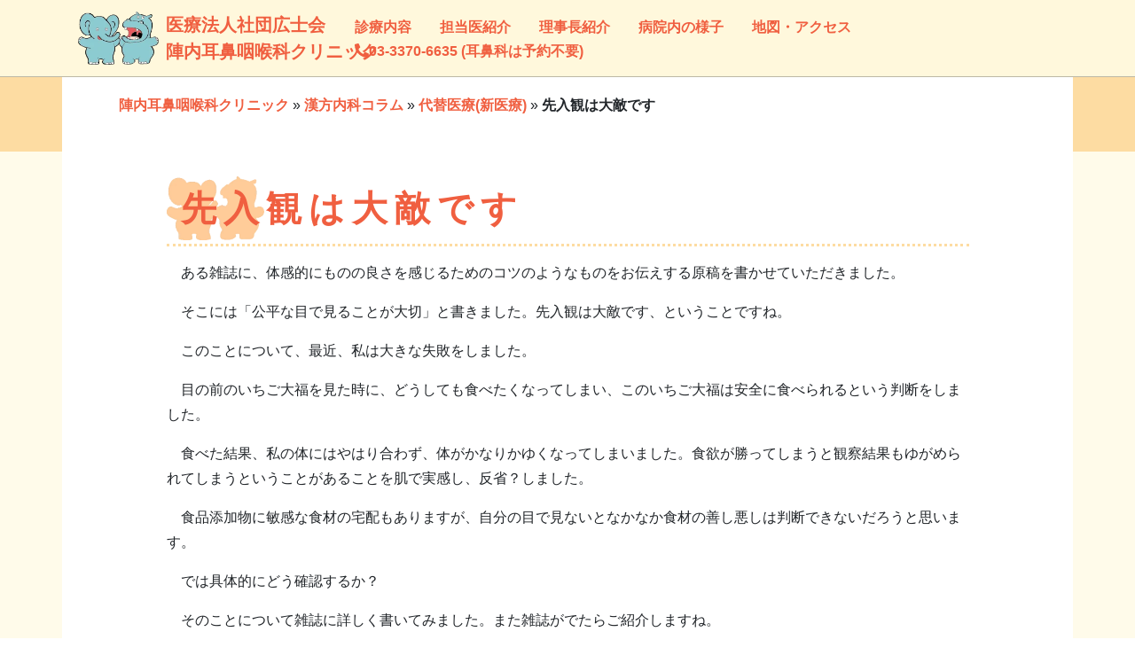

--- FILE ---
content_type: text/html; charset=UTF-8
request_url: https://jjclinic.jp/51380591-2/
body_size: 8042
content:
<!doctype html>
<html lang="ja">
<head>
<meta charset="utf-8">
<meta name="viewport" content="width=device-width, initial-scale=1, shrink-to-fit=no">
<title>先入観は大敵です | 陣内耳鼻咽喉科クリニック - 笹塚耳鼻科 | 医療法人社団広士会</title>
<meta name="description" content="　ある雑誌に、体感的にものの良さを感じるためのコツのようなものをお伝えする原稿を書かせていただきました。　そこには「公平な目で見ることが大切」と書きました。先入観は大敵です、ということですね。　このことについて、最近、私は大きな失敗をしました。　目の前のいちご大福を見た時に、どうしても食べたくなって..." />

<script src="https://ajax.googleapis.com/ajax/libs/jquery/3.3.1/jquery.min.js"></script>
	
<!-- Bootstrap core CSS -->
<link href="https://jjclinic.jp/wp/wp-content/themes/jjclinic/css/bootstrap.min.css" rel="stylesheet" >

<!-- Custom fonts for this template -->
<script defer src="https://use.fontawesome.com/releases/v5.0.10/js/all.js" integrity="sha384-slN8GvtUJGnv6ca26v8EzVaR9DC58QEwsIk9q1QXdCU8Yu8ck/tL/5szYlBbqmS+" crossorigin="anonymous"></script>

<!-- Custom CSS -->
<link href="https://jjclinic.jp/wp/wp-content/themes/jjclinic/style.css" rel="stylesheet" type="text/css" />

<!-- Global site tag (gtag.js) - Google Analytics -->
<script async src="https://www.googletagmanager.com/gtag/js?id=UA-53976-14"></script>
<script>
  window.dataLayer = window.dataLayer || [];
  function gtag(){dataLayer.push(arguments);}
  gtag('js', new Date());
  gtag('config', 'UA-53976-14');
</script>
<!-- Global site tag (gtag.js) - Google Analytics -->
<script async src="https://www.googletagmanager.com/gtag/js?id=G-G3ZZF4V1Q7"></script>
<script>
  window.dataLayer = window.dataLayer || [];
  function gtag(){dataLayer.push(arguments);}
  gtag('js', new Date());

  gtag('config', 'G-G3ZZF4V1Q7');
</script>
	
<script src='https://api.mapbox.com/mapbox-gl-js/v1.12.0/mapbox-gl.js'></script>
<link href='https://api.mapbox.com/mapbox-gl-js/v1.12.0/mapbox-gl.css' rel='stylesheet' />
<meta name='robots' content='index, follow, max-image-preview:large, max-snippet:-1, max-video-preview:-1' />

	<!-- This site is optimized with the Yoast SEO plugin v26.7 - https://yoast.com/wordpress/plugins/seo/ -->
	<link rel="canonical" href="https://jjclinic.jp/51380591-2/" />
	<meta property="og:locale" content="ja_JP" />
	<meta property="og:type" content="article" />
	<meta property="og:title" content="先入観は大敵です - 陣内耳鼻咽喉科クリニック" />
	<meta property="og:description" content="　ある雑誌に、体感的にものの良さを感じるためのコツのようなものをお伝えする原稿を書かせていただきました。 　そこには「公平な目で見ることが大切」と書きました。先入観は大敵です、ということですね。 　このことについて、最近 [&hellip;]" />
	<meta property="og:url" content="https://jjclinic.jp/51380591-2/" />
	<meta property="og:site_name" content="陣内耳鼻咽喉科クリニック" />
	<meta property="article:published_time" content="2013-01-26T16:19:57+00:00" />
	<meta property="article:modified_time" content="2018-06-01T13:42:02+00:00" />
	<meta name="author" content="jjclinic" />
	<meta name="twitter:card" content="summary_large_image" />
	<meta name="twitter:label1" content="執筆者" />
	<meta name="twitter:data1" content="jjclinic" />
	<script type="application/ld+json" class="yoast-schema-graph">{"@context":"https://schema.org","@graph":[{"@type":"Article","@id":"https://jjclinic.jp/51380591-2/#article","isPartOf":{"@id":"https://jjclinic.jp/51380591-2/"},"author":{"name":"jjclinic","@id":"https://jjclinic.jp/#/schema/person/13e9f94a58e8a659ee58b5f172242256"},"headline":"先入観は大敵です","datePublished":"2013-01-26T16:19:57+00:00","dateModified":"2018-06-01T13:42:02+00:00","mainEntityOfPage":{"@id":"https://jjclinic.jp/51380591-2/"},"wordCount":0,"articleSection":["代替医療(新医療)","健康管理"],"inLanguage":"ja"},{"@type":"WebPage","@id":"https://jjclinic.jp/51380591-2/","url":"https://jjclinic.jp/51380591-2/","name":"先入観は大敵です - 陣内耳鼻咽喉科クリニック","isPartOf":{"@id":"https://jjclinic.jp/#website"},"datePublished":"2013-01-26T16:19:57+00:00","dateModified":"2018-06-01T13:42:02+00:00","author":{"@id":"https://jjclinic.jp/#/schema/person/13e9f94a58e8a659ee58b5f172242256"},"breadcrumb":{"@id":"https://jjclinic.jp/51380591-2/#breadcrumb"},"inLanguage":"ja","potentialAction":[{"@type":"ReadAction","target":["https://jjclinic.jp/51380591-2/"]}]},{"@type":"BreadcrumbList","@id":"https://jjclinic.jp/51380591-2/#breadcrumb","itemListElement":[{"@type":"ListItem","position":1,"name":"陣内耳鼻咽喉科クリニック","item":"https://jjclinic.jp/"},{"@type":"ListItem","position":2,"name":"漢方内科コラム","item":"https://jjclinic.jp/c/newmedical/"},{"@type":"ListItem","position":3,"name":"代替医療(新医療)","item":"https://jjclinic.jp/c/newmedical/alternative2/"},{"@type":"ListItem","position":4,"name":"先入観は大敵です"}]},{"@type":"WebSite","@id":"https://jjclinic.jp/#website","url":"https://jjclinic.jp/","name":"陣内耳鼻咽喉科クリニック","description":"笹塚の耳鼻科として地域密着して20年以上の実績をもつ陣内耳鼻咽喉科クリニックは、花粉症などの各種アレルギー・補聴器・難聴・味覚異常・インフルエンザなど、専門医が丁寧に診察いたします。京王線笹塚駅より徒歩4分。","potentialAction":[{"@type":"SearchAction","target":{"@type":"EntryPoint","urlTemplate":"https://jjclinic.jp/?s={search_term_string}"},"query-input":{"@type":"PropertyValueSpecification","valueRequired":true,"valueName":"search_term_string"}}],"inLanguage":"ja"},{"@type":"Person","@id":"https://jjclinic.jp/#/schema/person/13e9f94a58e8a659ee58b5f172242256","name":"jjclinic","url":"https://jjclinic.jp/author/adminjjclinic/"}]}</script>
	<!-- / Yoast SEO plugin. -->


<style id='wp-img-auto-sizes-contain-inline-css' type='text/css'>
img:is([sizes=auto i],[sizes^="auto," i]){contain-intrinsic-size:3000px 1500px}
/*# sourceURL=wp-img-auto-sizes-contain-inline-css */
</style>
<style id='wp-block-library-inline-css' type='text/css'>
:root{--wp-block-synced-color:#7a00df;--wp-block-synced-color--rgb:122,0,223;--wp-bound-block-color:var(--wp-block-synced-color);--wp-editor-canvas-background:#ddd;--wp-admin-theme-color:#007cba;--wp-admin-theme-color--rgb:0,124,186;--wp-admin-theme-color-darker-10:#006ba1;--wp-admin-theme-color-darker-10--rgb:0,107,160.5;--wp-admin-theme-color-darker-20:#005a87;--wp-admin-theme-color-darker-20--rgb:0,90,135;--wp-admin-border-width-focus:2px}@media (min-resolution:192dpi){:root{--wp-admin-border-width-focus:1.5px}}.wp-element-button{cursor:pointer}:root .has-very-light-gray-background-color{background-color:#eee}:root .has-very-dark-gray-background-color{background-color:#313131}:root .has-very-light-gray-color{color:#eee}:root .has-very-dark-gray-color{color:#313131}:root .has-vivid-green-cyan-to-vivid-cyan-blue-gradient-background{background:linear-gradient(135deg,#00d084,#0693e3)}:root .has-purple-crush-gradient-background{background:linear-gradient(135deg,#34e2e4,#4721fb 50%,#ab1dfe)}:root .has-hazy-dawn-gradient-background{background:linear-gradient(135deg,#faaca8,#dad0ec)}:root .has-subdued-olive-gradient-background{background:linear-gradient(135deg,#fafae1,#67a671)}:root .has-atomic-cream-gradient-background{background:linear-gradient(135deg,#fdd79a,#004a59)}:root .has-nightshade-gradient-background{background:linear-gradient(135deg,#330968,#31cdcf)}:root .has-midnight-gradient-background{background:linear-gradient(135deg,#020381,#2874fc)}:root{--wp--preset--font-size--normal:16px;--wp--preset--font-size--huge:42px}.has-regular-font-size{font-size:1em}.has-larger-font-size{font-size:2.625em}.has-normal-font-size{font-size:var(--wp--preset--font-size--normal)}.has-huge-font-size{font-size:var(--wp--preset--font-size--huge)}.has-text-align-center{text-align:center}.has-text-align-left{text-align:left}.has-text-align-right{text-align:right}.has-fit-text{white-space:nowrap!important}#end-resizable-editor-section{display:none}.aligncenter{clear:both}.items-justified-left{justify-content:flex-start}.items-justified-center{justify-content:center}.items-justified-right{justify-content:flex-end}.items-justified-space-between{justify-content:space-between}.screen-reader-text{border:0;clip-path:inset(50%);height:1px;margin:-1px;overflow:hidden;padding:0;position:absolute;width:1px;word-wrap:normal!important}.screen-reader-text:focus{background-color:#ddd;clip-path:none;color:#444;display:block;font-size:1em;height:auto;left:5px;line-height:normal;padding:15px 23px 14px;text-decoration:none;top:5px;width:auto;z-index:100000}html :where(.has-border-color){border-style:solid}html :where([style*=border-top-color]){border-top-style:solid}html :where([style*=border-right-color]){border-right-style:solid}html :where([style*=border-bottom-color]){border-bottom-style:solid}html :where([style*=border-left-color]){border-left-style:solid}html :where([style*=border-width]){border-style:solid}html :where([style*=border-top-width]){border-top-style:solid}html :where([style*=border-right-width]){border-right-style:solid}html :where([style*=border-bottom-width]){border-bottom-style:solid}html :where([style*=border-left-width]){border-left-style:solid}html :where(img[class*=wp-image-]){height:auto;max-width:100%}:where(figure){margin:0 0 1em}html :where(.is-position-sticky){--wp-admin--admin-bar--position-offset:var(--wp-admin--admin-bar--height,0px)}@media screen and (max-width:600px){html :where(.is-position-sticky){--wp-admin--admin-bar--position-offset:0px}}

/*# sourceURL=wp-block-library-inline-css */
</style><style id='global-styles-inline-css' type='text/css'>
:root{--wp--preset--aspect-ratio--square: 1;--wp--preset--aspect-ratio--4-3: 4/3;--wp--preset--aspect-ratio--3-4: 3/4;--wp--preset--aspect-ratio--3-2: 3/2;--wp--preset--aspect-ratio--2-3: 2/3;--wp--preset--aspect-ratio--16-9: 16/9;--wp--preset--aspect-ratio--9-16: 9/16;--wp--preset--color--black: #000000;--wp--preset--color--cyan-bluish-gray: #abb8c3;--wp--preset--color--white: #ffffff;--wp--preset--color--pale-pink: #f78da7;--wp--preset--color--vivid-red: #cf2e2e;--wp--preset--color--luminous-vivid-orange: #ff6900;--wp--preset--color--luminous-vivid-amber: #fcb900;--wp--preset--color--light-green-cyan: #7bdcb5;--wp--preset--color--vivid-green-cyan: #00d084;--wp--preset--color--pale-cyan-blue: #8ed1fc;--wp--preset--color--vivid-cyan-blue: #0693e3;--wp--preset--color--vivid-purple: #9b51e0;--wp--preset--gradient--vivid-cyan-blue-to-vivid-purple: linear-gradient(135deg,rgb(6,147,227) 0%,rgb(155,81,224) 100%);--wp--preset--gradient--light-green-cyan-to-vivid-green-cyan: linear-gradient(135deg,rgb(122,220,180) 0%,rgb(0,208,130) 100%);--wp--preset--gradient--luminous-vivid-amber-to-luminous-vivid-orange: linear-gradient(135deg,rgb(252,185,0) 0%,rgb(255,105,0) 100%);--wp--preset--gradient--luminous-vivid-orange-to-vivid-red: linear-gradient(135deg,rgb(255,105,0) 0%,rgb(207,46,46) 100%);--wp--preset--gradient--very-light-gray-to-cyan-bluish-gray: linear-gradient(135deg,rgb(238,238,238) 0%,rgb(169,184,195) 100%);--wp--preset--gradient--cool-to-warm-spectrum: linear-gradient(135deg,rgb(74,234,220) 0%,rgb(151,120,209) 20%,rgb(207,42,186) 40%,rgb(238,44,130) 60%,rgb(251,105,98) 80%,rgb(254,248,76) 100%);--wp--preset--gradient--blush-light-purple: linear-gradient(135deg,rgb(255,206,236) 0%,rgb(152,150,240) 100%);--wp--preset--gradient--blush-bordeaux: linear-gradient(135deg,rgb(254,205,165) 0%,rgb(254,45,45) 50%,rgb(107,0,62) 100%);--wp--preset--gradient--luminous-dusk: linear-gradient(135deg,rgb(255,203,112) 0%,rgb(199,81,192) 50%,rgb(65,88,208) 100%);--wp--preset--gradient--pale-ocean: linear-gradient(135deg,rgb(255,245,203) 0%,rgb(182,227,212) 50%,rgb(51,167,181) 100%);--wp--preset--gradient--electric-grass: linear-gradient(135deg,rgb(202,248,128) 0%,rgb(113,206,126) 100%);--wp--preset--gradient--midnight: linear-gradient(135deg,rgb(2,3,129) 0%,rgb(40,116,252) 100%);--wp--preset--font-size--small: 13px;--wp--preset--font-size--medium: 20px;--wp--preset--font-size--large: 36px;--wp--preset--font-size--x-large: 42px;--wp--preset--spacing--20: 0.44rem;--wp--preset--spacing--30: 0.67rem;--wp--preset--spacing--40: 1rem;--wp--preset--spacing--50: 1.5rem;--wp--preset--spacing--60: 2.25rem;--wp--preset--spacing--70: 3.38rem;--wp--preset--spacing--80: 5.06rem;--wp--preset--shadow--natural: 6px 6px 9px rgba(0, 0, 0, 0.2);--wp--preset--shadow--deep: 12px 12px 50px rgba(0, 0, 0, 0.4);--wp--preset--shadow--sharp: 6px 6px 0px rgba(0, 0, 0, 0.2);--wp--preset--shadow--outlined: 6px 6px 0px -3px rgb(255, 255, 255), 6px 6px rgb(0, 0, 0);--wp--preset--shadow--crisp: 6px 6px 0px rgb(0, 0, 0);}:where(.is-layout-flex){gap: 0.5em;}:where(.is-layout-grid){gap: 0.5em;}body .is-layout-flex{display: flex;}.is-layout-flex{flex-wrap: wrap;align-items: center;}.is-layout-flex > :is(*, div){margin: 0;}body .is-layout-grid{display: grid;}.is-layout-grid > :is(*, div){margin: 0;}:where(.wp-block-columns.is-layout-flex){gap: 2em;}:where(.wp-block-columns.is-layout-grid){gap: 2em;}:where(.wp-block-post-template.is-layout-flex){gap: 1.25em;}:where(.wp-block-post-template.is-layout-grid){gap: 1.25em;}.has-black-color{color: var(--wp--preset--color--black) !important;}.has-cyan-bluish-gray-color{color: var(--wp--preset--color--cyan-bluish-gray) !important;}.has-white-color{color: var(--wp--preset--color--white) !important;}.has-pale-pink-color{color: var(--wp--preset--color--pale-pink) !important;}.has-vivid-red-color{color: var(--wp--preset--color--vivid-red) !important;}.has-luminous-vivid-orange-color{color: var(--wp--preset--color--luminous-vivid-orange) !important;}.has-luminous-vivid-amber-color{color: var(--wp--preset--color--luminous-vivid-amber) !important;}.has-light-green-cyan-color{color: var(--wp--preset--color--light-green-cyan) !important;}.has-vivid-green-cyan-color{color: var(--wp--preset--color--vivid-green-cyan) !important;}.has-pale-cyan-blue-color{color: var(--wp--preset--color--pale-cyan-blue) !important;}.has-vivid-cyan-blue-color{color: var(--wp--preset--color--vivid-cyan-blue) !important;}.has-vivid-purple-color{color: var(--wp--preset--color--vivid-purple) !important;}.has-black-background-color{background-color: var(--wp--preset--color--black) !important;}.has-cyan-bluish-gray-background-color{background-color: var(--wp--preset--color--cyan-bluish-gray) !important;}.has-white-background-color{background-color: var(--wp--preset--color--white) !important;}.has-pale-pink-background-color{background-color: var(--wp--preset--color--pale-pink) !important;}.has-vivid-red-background-color{background-color: var(--wp--preset--color--vivid-red) !important;}.has-luminous-vivid-orange-background-color{background-color: var(--wp--preset--color--luminous-vivid-orange) !important;}.has-luminous-vivid-amber-background-color{background-color: var(--wp--preset--color--luminous-vivid-amber) !important;}.has-light-green-cyan-background-color{background-color: var(--wp--preset--color--light-green-cyan) !important;}.has-vivid-green-cyan-background-color{background-color: var(--wp--preset--color--vivid-green-cyan) !important;}.has-pale-cyan-blue-background-color{background-color: var(--wp--preset--color--pale-cyan-blue) !important;}.has-vivid-cyan-blue-background-color{background-color: var(--wp--preset--color--vivid-cyan-blue) !important;}.has-vivid-purple-background-color{background-color: var(--wp--preset--color--vivid-purple) !important;}.has-black-border-color{border-color: var(--wp--preset--color--black) !important;}.has-cyan-bluish-gray-border-color{border-color: var(--wp--preset--color--cyan-bluish-gray) !important;}.has-white-border-color{border-color: var(--wp--preset--color--white) !important;}.has-pale-pink-border-color{border-color: var(--wp--preset--color--pale-pink) !important;}.has-vivid-red-border-color{border-color: var(--wp--preset--color--vivid-red) !important;}.has-luminous-vivid-orange-border-color{border-color: var(--wp--preset--color--luminous-vivid-orange) !important;}.has-luminous-vivid-amber-border-color{border-color: var(--wp--preset--color--luminous-vivid-amber) !important;}.has-light-green-cyan-border-color{border-color: var(--wp--preset--color--light-green-cyan) !important;}.has-vivid-green-cyan-border-color{border-color: var(--wp--preset--color--vivid-green-cyan) !important;}.has-pale-cyan-blue-border-color{border-color: var(--wp--preset--color--pale-cyan-blue) !important;}.has-vivid-cyan-blue-border-color{border-color: var(--wp--preset--color--vivid-cyan-blue) !important;}.has-vivid-purple-border-color{border-color: var(--wp--preset--color--vivid-purple) !important;}.has-vivid-cyan-blue-to-vivid-purple-gradient-background{background: var(--wp--preset--gradient--vivid-cyan-blue-to-vivid-purple) !important;}.has-light-green-cyan-to-vivid-green-cyan-gradient-background{background: var(--wp--preset--gradient--light-green-cyan-to-vivid-green-cyan) !important;}.has-luminous-vivid-amber-to-luminous-vivid-orange-gradient-background{background: var(--wp--preset--gradient--luminous-vivid-amber-to-luminous-vivid-orange) !important;}.has-luminous-vivid-orange-to-vivid-red-gradient-background{background: var(--wp--preset--gradient--luminous-vivid-orange-to-vivid-red) !important;}.has-very-light-gray-to-cyan-bluish-gray-gradient-background{background: var(--wp--preset--gradient--very-light-gray-to-cyan-bluish-gray) !important;}.has-cool-to-warm-spectrum-gradient-background{background: var(--wp--preset--gradient--cool-to-warm-spectrum) !important;}.has-blush-light-purple-gradient-background{background: var(--wp--preset--gradient--blush-light-purple) !important;}.has-blush-bordeaux-gradient-background{background: var(--wp--preset--gradient--blush-bordeaux) !important;}.has-luminous-dusk-gradient-background{background: var(--wp--preset--gradient--luminous-dusk) !important;}.has-pale-ocean-gradient-background{background: var(--wp--preset--gradient--pale-ocean) !important;}.has-electric-grass-gradient-background{background: var(--wp--preset--gradient--electric-grass) !important;}.has-midnight-gradient-background{background: var(--wp--preset--gradient--midnight) !important;}.has-small-font-size{font-size: var(--wp--preset--font-size--small) !important;}.has-medium-font-size{font-size: var(--wp--preset--font-size--medium) !important;}.has-large-font-size{font-size: var(--wp--preset--font-size--large) !important;}.has-x-large-font-size{font-size: var(--wp--preset--font-size--x-large) !important;}
/*# sourceURL=global-styles-inline-css */
</style>

<style id='classic-theme-styles-inline-css' type='text/css'>
/*! This file is auto-generated */
.wp-block-button__link{color:#fff;background-color:#32373c;border-radius:9999px;box-shadow:none;text-decoration:none;padding:calc(.667em + 2px) calc(1.333em + 2px);font-size:1.125em}.wp-block-file__button{background:#32373c;color:#fff;text-decoration:none}
/*# sourceURL=/wp-includes/css/classic-themes.min.css */
</style>
<script type="text/javascript" src="https://jjclinic.jp/wp/wp-content/plugins/business-calendar/business-calendar.js?ver=6.9" id="wp_business_calendar-js"></script>
<link type="text/css" href="https://jjclinic.jp/wp/wp-content/plugins/business-calendar/business-calendar.css" rel="stylesheet" />		<style type="text/css" id="wp-custom-css">
			table.saiyo tr td {padding:5px;}
table.saiyo input,table.saiyo textarea {background-color: #a7f5f5;}		</style>
		
<meta name="google-site-verification" content="fbYnFC90B0t8TjOIpjrt-EB2ZMtrNp_DmbkvOInTUY4" />
</head>
<body class="wp-singular post-template-default single single-post postid-1089 single-format-standard wp-theme-jjclinic">
<!-- Navigation -->
<nav class="navbar navbar-expand-lg fixed-top" id="mainNav">
  <div class="container">
    <a class="navbar-brand js-scroll-trigger" href="https://jjclinic.jp">
      <img src="https://jjclinic.jp/wp/wp-content/themes/jjclinic/img/logo_jjclnic.png"
       srcset="https://jjclinic.jp/wp/wp-content/themes/jjclinic/img/logo_jjclnic.png 1x,
               https://jjclinic.jp/wp/wp-content/themes/jjclinic/img/logo_jjclnic@2x.png 2x"
       alt="陣内耳鼻咽喉科クリニック" height="60px" class="float-left mr-2">
       医療法人社団広士会<br>陣内耳鼻咽喉科クリニック
     </a>
    <button class="navbar-toggler navbar-toggler-right" type="button" data-toggle="collapse" data-target="#navbarResponsive" aria-controls="navbarResponsive" aria-expanded="false" aria-label="Toggle navigation">
      <i class="fas fa-bars"></i> <br>menu
    </button>

    <div class="collapse navbar-collapse" id="navbarResponsive">
			<ul id="menu-mainmenu" class="navbar-nav ml-auto"><li id="menu-item-38" class="menu-item menu-item-type-post_type menu-item-object-page menu-item-38"><a class="nav-link js-scroll-trigger"href="https://jjclinic.jp/shinryou/">診療内容</a></li>
<li id="menu-item-1847" class="menu-item menu-item-type-post_type menu-item-object-page menu-item-1847"><a class="nav-link js-scroll-trigger"href="https://jjclinic.jp/prof-2/">担当医紹介</a></li>
<li id="menu-item-37" class="menu-item menu-item-type-post_type menu-item-object-page menu-item-37"><a class="nav-link js-scroll-trigger"href="https://jjclinic.jp/inchou/">理事長紹介</a></li>
<li id="menu-item-115" class="menu-item menu-item-type-post_type menu-item-object-page menu-item-115"><a class="nav-link js-scroll-trigger"href="https://jjclinic.jp/innai/">病院内の様子</a></li>
<li id="menu-item-36" class="menu-item menu-item-type-post_type menu-item-object-page menu-item-36"><a class="nav-link js-scroll-trigger"href="https://jjclinic.jp/map/">地図・アクセス</a></li>
<li id="menu-item-39" class="menu-item menu-item-type-custom menu-item-object-custom menu-item-39"><a class="nav-link js-scroll-trigger"href="tel:0333706635"><i class="fas fa-phone" data-fa-transform="flip-h"></i>03-3370-6635 (耳鼻科は予約不要)</a></li>
</ul>    </div>

  </div>
</nav>


<!-- パンくずリスト -->
<section id="breadcrumbs">
<div class="container">
<div class="row">
  <div class="col-12">
  <ol class="breadcrumbs"><span><span><a href="https://jjclinic.jp/">陣内耳鼻咽喉科クリニック</a></span> » <span><a href="https://jjclinic.jp/c/newmedical/">漢方内科コラム</a></span> » <span><a href="https://jjclinic.jp/c/newmedical/alternative2/">代替医療(新医療)</a></span> » <span class="breadcrumb_last" aria-current="page"><strong>先入観は大敵です</strong></span></span></ol>  </div>
</div>
</div>
</section>


<!-- 本文 -->
<section id="main">
<div class="container">
<div class="row">
  <div class="col-lg-10 mx-auto">
            <article>
      <h1>先入観は大敵です</h1>      <p>　ある雑誌に、体感的にものの良さを感じるためのコツのようなものをお伝えする原稿を書かせていただきました。</p>
<p>　そこには「公平な目で見ることが大切」と書きました。先入観は大敵です、ということですね。</p>
<p>　このことについて、最近、私は大きな失敗をしました。</p>
<p>　目の前のいちご大福を見た時に、どうしても食べたくなってしまい、このいちご大福は安全に食べられるという判断をしました。</p>
<p>　食べた結果、私の体にはやはり合わず、体がかなりかゆくなってしまいました。食欲が勝ってしまうと観察結果もゆがめられてしまうということがあることを肌で実感し、反省？しました。</p>
<p>　食品添加物に敏感な食材の宅配もありますが、自分の目で見ないとなかなか食材の善し悪しは判断できないだろうと思います。</p>
<p>　では具体的にどう確認するか？</p>
<p>　そのことについて雑誌に詳しく書いてみました。また雑誌がでたらご紹介しますね。</p>
<p><a href="https://i-magazine.jp/bm/p/f/tf.php?id=g2hs">メルマガ「実践！新ロハス生活～これであなたも医者いらず」</a>より</p>
<p>お好みのタイプのメールマガジンを是非ご登録下さい！<a href="https://i-magazine.jp/bm/p/bn/list.php?i=g2hs&#038;no=all">バックナンバー</a>も見られます。</p>
      <p class="date">2013年01月27日</p>
    </article>
    
      </div>
</div>
</div>
</section>


<!-- ページ処理 -->
<section id="pages">
<div class="container">
<div class="row">
  <div class="col-lg-5 mx-auto">
          <button type="button" class="btn btn-light badge-pill">« <a href="https://jjclinic.jp/51379662-2/" rel="prev">生ものはやっぱり少し怖いです</a></button>
      </div>

  <div class="col-lg-5 mx-auto">
          <button type="button" class="btn btn-light badge-pill"><a href="https://jjclinic.jp/51381595-2/" rel="next">いつまでも続くのどの痛み</a> »</button>
      </div>
</div>
</div>
</section>


<!-- Footer -->
<footer>
<div class="container">
<div class="row text-center">
<div class="col-md-12">
<ul id="menu-footmenu" class="list-inline quicklinks"><li id="menu-item-43" class="menu-item menu-item-type-custom menu-item-object-custom menu-item-home menu-item-43"><a class="nav-link js-scroll-trigger"href="http://jjclinic.jp/">ホーム</a></li>
<li id="menu-item-44" class="menu-item menu-item-type-post_type menu-item-object-page menu-item-44"><a class="nav-link js-scroll-trigger"href="https://jjclinic.jp/feedback/">お問い合わせ</a></li>
<li id="menu-item-1443" class="menu-item menu-item-type-post_type menu-item-object-page menu-item-1443"><a class="nav-link js-scroll-trigger"href="https://jjclinic.jp/melmaga/">メールマガジン</a></li>
<li id="menu-item-40" class="menu-item menu-item-type-post_type menu-item-object-page menu-item-40"><a class="nav-link js-scroll-trigger"href="https://jjclinic.jp/media/">雑誌取材・メディア出演</a></li>
<li id="menu-item-41" class="menu-item menu-item-type-post_type menu-item-object-page menu-item-41"><a class="nav-link js-scroll-trigger"href="https://jjclinic.jp/link/">リンク</a></li>
<li id="menu-item-42" class="menu-item menu-item-type-post_type menu-item-object-page menu-item-privacy-policy menu-item-42"><a class="nav-link js-scroll-trigger"rel="privacy-policy" href="https://jjclinic.jp/privacy/">プライバシーポリシー</a></li>
</ul></div>

<div class="col-md-12">
<span class="copyright">Copyright &copy; 2004-2018 医療法人社団広士会 陣内耳鼻咽喉科クリニック all rights reserved.</span>
</div>
</div>
</div>
</footer>

<!-- Bootstrap core JavaScript -->

<script src="https://jjclinic.jp/wp/wp-content/themes/jjclinic/js/bootstrap.bundle.min.js"></script>


<!-- Plugin JavaScript -->
<script src="https://cdnjs.cloudflare.com/ajax/libs/jquery-easing/1.4.1/jquery.easing.min.js"></script>
<script src="https://cdnjs.cloudflare.com/ajax/libs/scrollReveal.js/3.4.0/scrollreveal.min.js"></script>

<!-- Custom scripts for this template -->
<script src="https://jjclinic.jp/wp/wp-content/themes/jjclinic/creative.js"></script>

<script type="speculationrules">
{"prefetch":[{"source":"document","where":{"and":[{"href_matches":"/*"},{"not":{"href_matches":["/wp/wp-*.php","/wp/wp-admin/*","/wp/wp-content/uploads/*","/wp/wp-content/*","/wp/wp-content/plugins/*","/wp/wp-content/themes/jjclinic/*","/*\\?(.+)"]}},{"not":{"selector_matches":"a[rel~=\"nofollow\"]"}},{"not":{"selector_matches":".no-prefetch, .no-prefetch a"}}]},"eagerness":"conservative"}]}
</script>
</body>
</html>
